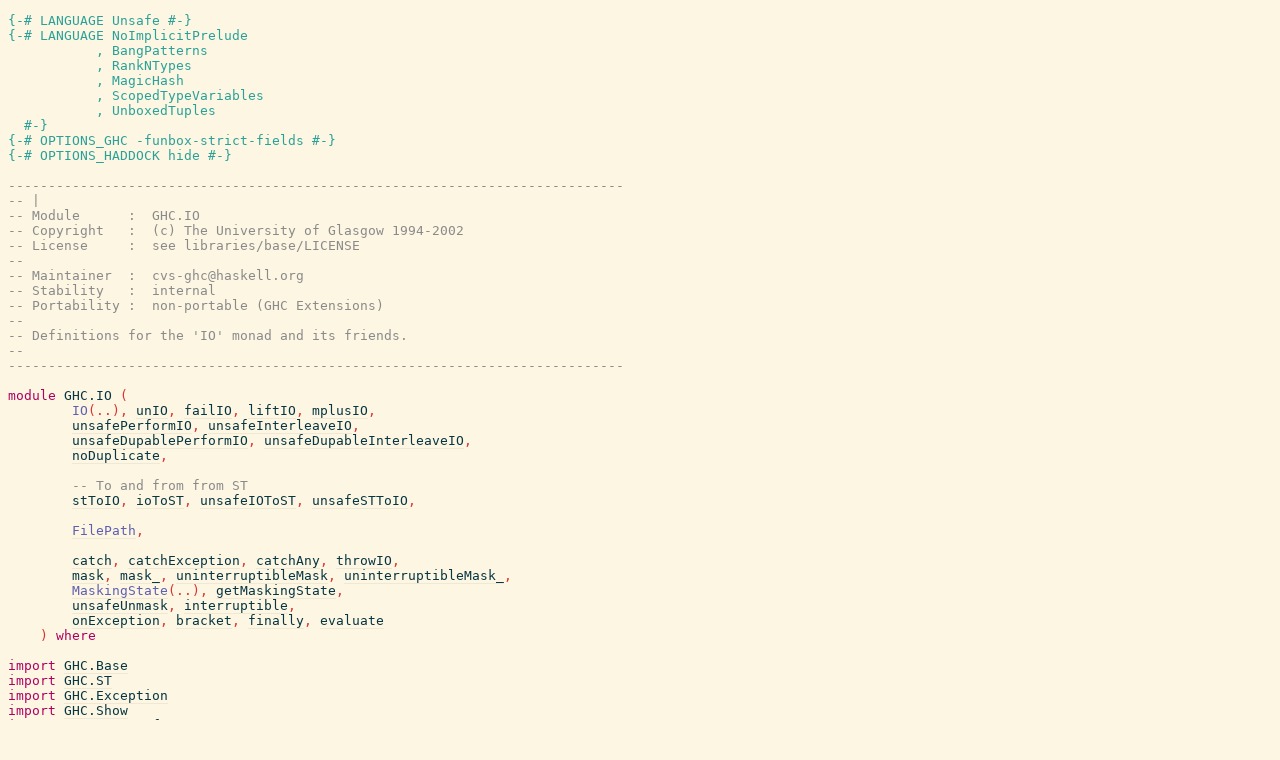

--- FILE ---
content_type: text/html; charset=utf-8
request_url: http://hackage-origin.haskell.org/package/base-4.11.0.0/docs/src/GHC.IO.html
body_size: 15389
content:
<!DOCTYPE html PUBLIC "-//W3C//DTD XHTML 1.0 Transitional//EN" "http://www.w3.org/TR/xhtml1/DTD/xhtml1-transitional.dtd"><html xmlns="http://www.w3.org/1999/xhtml"><head><style type="text/css">#synopsis details:not([open]) > ul { visibility: hidden; }</style><link rel="stylesheet" type="text/css" href="style.css" /><script type="text/javascript" src="highlight.js"></script></head><body><pre><span class="hs-pragma">{-# LANGUAGE Unsafe #-}</span><span>
</span><a name="line-2"></a><span class="hs-pragma">{-# LANGUAGE NoImplicitPrelude
           , BangPatterns
           , RankNTypes
           , MagicHash
           , ScopedTypeVariables
           , UnboxedTuples
  #-}</span><span>
</span><a name="line-9"></a><span class="hs-pragma">{-# OPTIONS_GHC -funbox-strict-fields #-}</span><span>
</span><a name="line-10"></a><span class="hs-pragma">{-# OPTIONS_HADDOCK hide #-}</span><span>
</span><a name="line-11"></a><span>
</span><a name="line-12"></a><span class="hs-comment">-----------------------------------------------------------------------------</span><span>
</span><a name="line-13"></a><span class="hs-comment">-- |</span><span>
</span><a name="line-14"></a><span class="hs-comment">-- Module      :  GHC.IO</span><span>
</span><a name="line-15"></a><span class="hs-comment">-- Copyright   :  (c) The University of Glasgow 1994-2002</span><span>
</span><a name="line-16"></a><span class="hs-comment">-- License     :  see libraries/base/LICENSE</span><span>
</span><a name="line-17"></a><span class="hs-comment">--</span><span>
</span><a name="line-18"></a><span class="hs-comment">-- Maintainer  :  cvs-ghc@haskell.org</span><span>
</span><a name="line-19"></a><span class="hs-comment">-- Stability   :  internal</span><span>
</span><a name="line-20"></a><span class="hs-comment">-- Portability :  non-portable (GHC Extensions)</span><span>
</span><a name="line-21"></a><span class="hs-comment">--</span><span>
</span><a name="line-22"></a><span class="hs-comment">-- Definitions for the 'IO' monad and its friends.</span><span>
</span><a name="line-23"></a><span class="hs-comment">--</span><span>
</span><a name="line-24"></a><span class="hs-comment">-----------------------------------------------------------------------------</span><span>
</span><a name="line-25"></a><span>
</span><a name="line-26"></a><span class="hs-keyword">module</span><span> </span><span class="hs-identifier">GHC.IO</span><span> </span><span class="hs-special">(</span><span>
</span><a name="line-27"></a><span>        </span><span class="hs-identifier hs-type">IO</span><span class="hs-special">(</span><span class="hs-glyph">..</span><span class="hs-special">)</span><span class="hs-special">,</span><span> </span><a href="GHC.Base.html#unIO"><span class="hs-identifier hs-var">unIO</span></a><span class="hs-special">,</span><span> </span><a href="GHC.IO.html#failIO"><span class="hs-identifier hs-var">failIO</span></a><span class="hs-special">,</span><span> </span><a href="GHC.IO.html#liftIO"><span class="hs-identifier hs-var">liftIO</span></a><span class="hs-special">,</span><span> </span><a href="GHC.IO.html#mplusIO"><span class="hs-identifier hs-var">mplusIO</span></a><span class="hs-special">,</span><span>
</span><a name="line-28"></a><span>        </span><a href="GHC.IO.Unsafe.html#unsafePerformIO"><span class="hs-identifier hs-var">unsafePerformIO</span></a><span class="hs-special">,</span><span> </span><a href="GHC.IO.Unsafe.html#unsafeInterleaveIO"><span class="hs-identifier hs-var">unsafeInterleaveIO</span></a><span class="hs-special">,</span><span>
</span><a name="line-29"></a><span>        </span><a href="GHC.IO.Unsafe.html#unsafeDupablePerformIO"><span class="hs-identifier hs-var">unsafeDupablePerformIO</span></a><span class="hs-special">,</span><span> </span><a href="GHC.IO.Unsafe.html#unsafeDupableInterleaveIO"><span class="hs-identifier hs-var">unsafeDupableInterleaveIO</span></a><span class="hs-special">,</span><span>
</span><a name="line-30"></a><span>        </span><a href="GHC.IO.Unsafe.html#noDuplicate"><span class="hs-identifier hs-var">noDuplicate</span></a><span class="hs-special">,</span><span>
</span><a name="line-31"></a><span>
</span><a name="line-32"></a><span>        </span><span class="hs-comment">-- To and from from ST</span><span>
</span><a name="line-33"></a><span>        </span><a href="GHC.IO.html#stToIO"><span class="hs-identifier hs-var">stToIO</span></a><span class="hs-special">,</span><span> </span><a href="GHC.IO.html#ioToST"><span class="hs-identifier hs-var">ioToST</span></a><span class="hs-special">,</span><span> </span><a href="GHC.IO.html#unsafeIOToST"><span class="hs-identifier hs-var">unsafeIOToST</span></a><span class="hs-special">,</span><span> </span><a href="GHC.IO.html#unsafeSTToIO"><span class="hs-identifier hs-var">unsafeSTToIO</span></a><span class="hs-special">,</span><span>
</span><a name="line-34"></a><span>
</span><a name="line-35"></a><span>        </span><a href="GHC.IO.html#FilePath"><span class="hs-identifier hs-type">FilePath</span></a><span class="hs-special">,</span><span>
</span><a name="line-36"></a><span>
</span><a name="line-37"></a><span>        </span><a href="GHC.IO.html#catch"><span class="hs-identifier hs-var">catch</span></a><span class="hs-special">,</span><span> </span><a href="GHC.IO.html#catchException"><span class="hs-identifier hs-var">catchException</span></a><span class="hs-special">,</span><span> </span><a href="GHC.IO.html#catchAny"><span class="hs-identifier hs-var">catchAny</span></a><span class="hs-special">,</span><span> </span><a href="GHC.IO.html#throwIO"><span class="hs-identifier hs-var">throwIO</span></a><span class="hs-special">,</span><span>
</span><a name="line-38"></a><span>        </span><a href="GHC.IO.html#mask"><span class="hs-identifier hs-var">mask</span></a><span class="hs-special">,</span><span> </span><a href="GHC.IO.html#mask_"><span class="hs-identifier hs-var">mask_</span></a><span class="hs-special">,</span><span> </span><a href="GHC.IO.html#uninterruptibleMask"><span class="hs-identifier hs-var">uninterruptibleMask</span></a><span class="hs-special">,</span><span> </span><a href="GHC.IO.html#uninterruptibleMask_"><span class="hs-identifier hs-var">uninterruptibleMask_</span></a><span class="hs-special">,</span><span>
</span><a name="line-39"></a><span>        </span><a href="GHC.IO.html#MaskingState"><span class="hs-identifier hs-type">MaskingState</span></a><span class="hs-special">(</span><span class="hs-glyph">..</span><span class="hs-special">)</span><span class="hs-special">,</span><span> </span><a href="GHC.IO.html#getMaskingState"><span class="hs-identifier hs-var">getMaskingState</span></a><span class="hs-special">,</span><span>
</span><a name="line-40"></a><span>        </span><a href="GHC.IO.html#unsafeUnmask"><span class="hs-identifier hs-var">unsafeUnmask</span></a><span class="hs-special">,</span><span> </span><a href="GHC.IO.html#interruptible"><span class="hs-identifier hs-var">interruptible</span></a><span class="hs-special">,</span><span>
</span><a name="line-41"></a><span>        </span><a href="GHC.IO.html#onException"><span class="hs-identifier hs-var">onException</span></a><span class="hs-special">,</span><span> </span><a href="GHC.IO.html#bracket"><span class="hs-identifier hs-var">bracket</span></a><span class="hs-special">,</span><span> </span><a href="GHC.IO.html#finally"><span class="hs-identifier hs-var">finally</span></a><span class="hs-special">,</span><span> </span><a href="GHC.IO.html#evaluate"><span class="hs-identifier hs-var">evaluate</span></a><span>
</span><a name="line-42"></a><span>    </span><span class="hs-special">)</span><span> </span><span class="hs-keyword">where</span><span>
</span><a name="line-43"></a><span>
</span><a name="line-44"></a><span class="hs-keyword">import</span><span> </span><a href="GHC.Base.html"><span class="hs-identifier">GHC.Base</span></a><span>
</span><a name="line-45"></a><span class="hs-keyword">import</span><span> </span><a href="GHC.ST.html"><span class="hs-identifier">GHC.ST</span></a><span>
</span><a name="line-46"></a><span class="hs-keyword">import</span><span> </span><a href="GHC.Exception.html"><span class="hs-identifier">GHC.Exception</span></a><span>
</span><a name="line-47"></a><span class="hs-keyword">import</span><span> </span><a href="GHC.Show.html"><span class="hs-identifier">GHC.Show</span></a><span>
</span><a name="line-48"></a><span class="hs-keyword">import</span><span> </span><a href="GHC.IO.Unsafe.html"><span class="hs-identifier">GHC.IO.Unsafe</span></a><span>
</span><a name="line-49"></a><span>
</span><a name="line-50"></a><span class="hs-keyword">import</span><span> </span><span class="hs-pragma">{-# SOURCE</span><span> </span><span class="hs-pragma">#-}</span><span> </span><a href="GHC.IO.Exception.html"><span class="hs-identifier">GHC.IO.Exception</span></a><span> </span><span class="hs-special">(</span><span> </span><a href="GHC.IO.Exception.html#userError"><span class="hs-identifier hs-var">userError</span></a><span class="hs-special">,</span><span> </span><a href="GHC.IO.Exception.html#IOError"><span class="hs-identifier hs-type">IOError</span></a><span> </span><span class="hs-special">)</span><span>
</span><a name="line-51"></a><span>
</span><a name="line-52"></a><span class="hs-comment">-- ---------------------------------------------------------------------------</span><span>
</span><a name="line-53"></a><span class="hs-comment">-- The IO Monad</span><span>
</span><a name="line-54"></a><span>
</span><a name="line-55"></a><span class="hs-comment">{-
The IO Monad is just an instance of the ST monad, where the state is
the real world.  We use the exception mechanism (in GHC.Exception) to
implement IO exceptions.

NOTE: The IO representation is deeply wired in to various parts of the
system.  The following list may or may not be exhaustive:

Compiler  - types of various primitives in PrimOp.hs

RTS       - forceIO (StgStartup.cmm)
          - catchzh_fast, (un)?blockAsyncExceptionszh_fast, raisezh_fast
            (Exception.cmm)
          - raiseAsync (RaiseAsync.c)

Prelude   - GHC.IO.hs, and several other places including
            GHC.Exception.hs.

Libraries - parts of hslibs/lang.

--SDM
-}</span><span>
</span><a name="line-77"></a><span>
</span><a name="line-78"></a><span class="hs-identifier">liftIO</span><span> </span><span class="hs-glyph">::</span><span> </span><span class="hs-identifier hs-type">IO</span><span> </span><a href="#local-6989586621679210556"><span class="hs-identifier hs-type">a</span></a><span> </span><span class="hs-glyph">-&gt;</span><span> </span><span class="hs-identifier hs-type">State#</span><span> </span><span class="hs-identifier hs-type">RealWorld</span><span> </span><span class="hs-glyph">-&gt;</span><span> </span><a href="GHC.ST.html#STret"><span class="hs-identifier hs-type">STret</span></a><span> </span><span class="hs-identifier hs-type">RealWorld</span><span> </span><a href="#local-6989586621679210556"><span class="hs-identifier hs-type">a</span></a><span>
</span><a name="line-79"></a><a name="liftIO"><a href="GHC.IO.html#liftIO"><span class="hs-identifier">liftIO</span></a></a><span> </span><span class="hs-special">(</span><span class="hs-identifier hs-var">IO</span><span> </span><a name="local-6989586621679210557"><a href="#local-6989586621679210557"><span class="hs-identifier">m</span></a></a><span class="hs-special">)</span><span> </span><span class="hs-glyph">=</span><span> </span><span class="hs-glyph">\</span><a name="local-6989586621679210558"><a href="#local-6989586621679210558"><span class="hs-identifier">s</span></a></a><span> </span><span class="hs-glyph">-&gt;</span><span> </span><span class="hs-keyword">case</span><span> </span><a href="#local-6989586621679210557"><span class="hs-identifier hs-var">m</span></a><span> </span><a href="#local-6989586621679210558"><span class="hs-identifier hs-var">s</span></a><span> </span><span class="hs-keyword">of</span><span> </span><span class="hs-special">(#</span><span> </span><a name="local-6989586621679210559"><a href="#local-6989586621679210559"><span class="hs-identifier">s'</span></a></a><span class="hs-special">,</span><span> </span><a name="local-6989586621679210560"><a href="#local-6989586621679210560"><span class="hs-identifier">r</span></a></a><span> </span><span class="hs-special">#)</span><span> </span><span class="hs-glyph">-&gt;</span><span> </span><a href="GHC.ST.html#STret"><span class="hs-identifier hs-var">STret</span></a><span> </span><a href="#local-6989586621679210559"><span class="hs-identifier hs-var">s'</span></a><span> </span><a href="#local-6989586621679210560"><span class="hs-identifier hs-var">r</span></a><span>
</span><a name="line-80"></a><span>
</span><a name="line-81"></a><span class="hs-identifier">failIO</span><span> </span><span class="hs-glyph">::</span><span> </span><a href="GHC.Base.html#String"><span class="hs-identifier hs-type">String</span></a><span> </span><span class="hs-glyph">-&gt;</span><span> </span><span class="hs-identifier hs-type">IO</span><span> </span><a href="#local-6989586621679210555"><span class="hs-identifier hs-type">a</span></a><span>
</span><a name="line-82"></a><a name="failIO"><a href="GHC.IO.html#failIO"><span class="hs-identifier">failIO</span></a></a><span> </span><a name="local-6989586621679210561"><a href="#local-6989586621679210561"><span class="hs-identifier">s</span></a></a><span> </span><span class="hs-glyph">=</span><span> </span><span class="hs-identifier hs-var">IO</span><span> </span><span class="hs-special">(</span><span class="hs-identifier hs-var">raiseIO#</span><span> </span><span class="hs-special">(</span><a href="GHC.Exception.html#toException"><span class="hs-identifier hs-var">toException</span></a><span> </span><span class="hs-special">(</span><a href="GHC.IO.Exception.html#userError"><span class="hs-identifier hs-var">userError</span></a><span> </span><a href="#local-6989586621679210561"><span class="hs-identifier hs-var">s</span></a><span class="hs-special">)</span><span class="hs-special">)</span><span class="hs-special">)</span><span>
</span><a name="line-83"></a><span>
</span><a name="line-84"></a><span class="hs-comment">-- ---------------------------------------------------------------------------</span><span>
</span><a name="line-85"></a><span class="hs-comment">-- Coercions between IO and ST</span><span>
</span><a name="line-86"></a><span>
</span><a name="line-87"></a><span class="hs-comment">-- | Embed a strict state transformer in an 'IO'</span><span>
</span><a name="line-88"></a><span class="hs-comment">-- action.  The 'RealWorld' parameter indicates that the internal state</span><span>
</span><a name="line-89"></a><span class="hs-comment">-- used by the 'ST' computation is a special one supplied by the 'IO'</span><span>
</span><a name="line-90"></a><span class="hs-comment">-- monad, and thus distinct from those used by invocations of 'runST'.</span><span>
</span><a name="line-91"></a><span class="hs-identifier">stToIO</span><span>        </span><span class="hs-glyph">::</span><span> </span><a href="GHC.ST.html#ST"><span class="hs-identifier hs-type">ST</span></a><span> </span><span class="hs-identifier hs-type">RealWorld</span><span> </span><a href="#local-6989586621679210554"><span class="hs-identifier hs-type">a</span></a><span> </span><span class="hs-glyph">-&gt;</span><span> </span><span class="hs-identifier hs-type">IO</span><span> </span><a href="#local-6989586621679210554"><span class="hs-identifier hs-type">a</span></a><span>
</span><a name="line-92"></a><a name="stToIO"><a href="GHC.IO.html#stToIO"><span class="hs-identifier">stToIO</span></a></a><span> </span><span class="hs-special">(</span><a href="GHC.ST.html#ST"><span class="hs-identifier hs-var">ST</span></a><span> </span><a name="local-6989586621679210562"><a href="#local-6989586621679210562"><span class="hs-identifier">m</span></a></a><span class="hs-special">)</span><span> </span><span class="hs-glyph">=</span><span> </span><span class="hs-identifier hs-var">IO</span><span> </span><a href="#local-6989586621679210562"><span class="hs-identifier hs-var">m</span></a><span>
</span><a name="line-93"></a><span>
</span><a name="line-94"></a><span class="hs-comment">-- | Convert an 'IO' action into an 'ST' action. The type of the result</span><span>
</span><a name="line-95"></a><span class="hs-comment">-- is constrained to use a 'RealWorld' state, and therefore the result cannot</span><span>
</span><a name="line-96"></a><span class="hs-comment">-- be passed to 'runST'.</span><span>
</span><a name="line-97"></a><span class="hs-identifier">ioToST</span><span>        </span><span class="hs-glyph">::</span><span> </span><span class="hs-identifier hs-type">IO</span><span> </span><a href="#local-6989586621679210553"><span class="hs-identifier hs-type">a</span></a><span> </span><span class="hs-glyph">-&gt;</span><span> </span><a href="GHC.ST.html#ST"><span class="hs-identifier hs-type">ST</span></a><span> </span><span class="hs-identifier hs-type">RealWorld</span><span> </span><a href="#local-6989586621679210553"><span class="hs-identifier hs-type">a</span></a><span>
</span><a name="line-98"></a><a name="ioToST"><a href="GHC.IO.html#ioToST"><span class="hs-identifier">ioToST</span></a></a><span> </span><span class="hs-special">(</span><span class="hs-identifier hs-var">IO</span><span> </span><a name="local-6989586621679210563"><a href="#local-6989586621679210563"><span class="hs-identifier">m</span></a></a><span class="hs-special">)</span><span> </span><span class="hs-glyph">=</span><span> </span><span class="hs-special">(</span><a href="GHC.ST.html#ST"><span class="hs-identifier hs-var">ST</span></a><span> </span><a href="#local-6989586621679210563"><span class="hs-identifier hs-var">m</span></a><span class="hs-special">)</span><span>
</span><a name="line-99"></a><span>
</span><a name="line-100"></a><span class="hs-comment">-- | Convert an 'IO' action to an 'ST' action.</span><span>
</span><a name="line-101"></a><span class="hs-comment">-- This relies on 'IO' and 'ST' having the same representation modulo the</span><span>
</span><a name="line-102"></a><span class="hs-comment">-- constraint on the type of the state.</span><span>
</span><a name="line-103"></a><span class="hs-identifier">unsafeIOToST</span><span>        </span><span class="hs-glyph">::</span><span> </span><span class="hs-identifier hs-type">IO</span><span> </span><a href="#local-6989586621679210551"><span class="hs-identifier hs-type">a</span></a><span> </span><span class="hs-glyph">-&gt;</span><span> </span><a href="GHC.ST.html#ST"><span class="hs-identifier hs-type">ST</span></a><span> </span><a href="#local-6989586621679210552"><span class="hs-identifier hs-type">s</span></a><span> </span><a href="#local-6989586621679210551"><span class="hs-identifier hs-type">a</span></a><span>
</span><a name="line-104"></a><a name="unsafeIOToST"><a href="GHC.IO.html#unsafeIOToST"><span class="hs-identifier">unsafeIOToST</span></a></a><span> </span><span class="hs-special">(</span><span class="hs-identifier hs-var">IO</span><span> </span><a name="local-6989586621679210564"><a href="#local-6989586621679210564"><span class="hs-identifier">io</span></a></a><span class="hs-special">)</span><span> </span><span class="hs-glyph">=</span><span> </span><a href="GHC.ST.html#ST"><span class="hs-identifier hs-var">ST</span></a><span> </span><a href="GHC.Base.html#%24"><span class="hs-operator hs-var">$</span></a><span> </span><span class="hs-glyph">\</span><span> </span><a name="local-6989586621679210565"><a href="#local-6989586621679210565"><span class="hs-identifier">s</span></a></a><span> </span><span class="hs-glyph">-&gt;</span><span> </span><span class="hs-special">(</span><span class="hs-identifier hs-var">unsafeCoerce#</span><span> </span><a href="#local-6989586621679210564"><span class="hs-identifier hs-var">io</span></a><span class="hs-special">)</span><span> </span><a href="#local-6989586621679210565"><span class="hs-identifier hs-var">s</span></a><span>
</span><a name="line-105"></a><span>
</span><a name="line-106"></a><span class="hs-comment">-- | Convert an 'ST' action to an 'IO' action.</span><span>
</span><a name="line-107"></a><span class="hs-comment">-- This relies on 'IO' and 'ST' having the same representation modulo the</span><span>
</span><a name="line-108"></a><span class="hs-comment">-- constraint on the type of the state.</span><span>
</span><a name="line-109"></a><span class="hs-comment">--</span><span>
</span><a name="line-110"></a><span class="hs-comment">-- For an example demonstrating why this is unsafe, see</span><span>
</span><a name="line-111"></a><span class="hs-comment">-- https://mail.haskell.org/pipermail/haskell-cafe/2009-April/060719.html</span><span>
</span><a name="line-112"></a><span class="hs-identifier">unsafeSTToIO</span><span> </span><span class="hs-glyph">::</span><span> </span><a href="GHC.ST.html#ST"><span class="hs-identifier hs-type">ST</span></a><span> </span><a href="#local-6989586621679210549"><span class="hs-identifier hs-type">s</span></a><span> </span><a href="#local-6989586621679210550"><span class="hs-identifier hs-type">a</span></a><span> </span><span class="hs-glyph">-&gt;</span><span> </span><span class="hs-identifier hs-type">IO</span><span> </span><a href="#local-6989586621679210550"><span class="hs-identifier hs-type">a</span></a><span>
</span><a name="line-113"></a><a name="unsafeSTToIO"><a href="GHC.IO.html#unsafeSTToIO"><span class="hs-identifier">unsafeSTToIO</span></a></a><span> </span><span class="hs-special">(</span><a href="GHC.ST.html#ST"><span class="hs-identifier hs-var">ST</span></a><span> </span><a name="local-6989586621679210566"><a href="#local-6989586621679210566"><span class="hs-identifier">m</span></a></a><span class="hs-special">)</span><span> </span><span class="hs-glyph">=</span><span> </span><span class="hs-identifier hs-var">IO</span><span> </span><span class="hs-special">(</span><span class="hs-identifier hs-var">unsafeCoerce#</span><span> </span><a href="#local-6989586621679210566"><span class="hs-identifier hs-var">m</span></a><span class="hs-special">)</span><span>
</span><a name="line-114"></a><span>
</span><a name="line-115"></a><span class="hs-comment">-- -----------------------------------------------------------------------------</span><span>
</span><a name="line-116"></a><span class="hs-comment">-- | File and directory names are values of type 'String', whose precise</span><span>
</span><a name="line-117"></a><span class="hs-comment">-- meaning is operating system dependent. Files can be opened, yielding a</span><span>
</span><a name="line-118"></a><span class="hs-comment">-- handle which can then be used to operate on the contents of that file.</span><span>
</span><a name="line-119"></a><span>
</span><a name="line-120"></a><span class="hs-keyword">type</span><span> </span><a name="FilePath"><a href="GHC.IO.html#FilePath"><span class="hs-identifier">FilePath</span></a></a><span> </span><span class="hs-glyph">=</span><span> </span><a href="GHC.Base.html#String"><span class="hs-identifier hs-type">String</span></a><span>
</span><a name="line-121"></a><span>
</span><a name="line-122"></a><span class="hs-comment">-- -----------------------------------------------------------------------------</span><span>
</span><a name="line-123"></a><span class="hs-comment">-- Primitive catch and throwIO</span><span>
</span><a name="line-124"></a><span>
</span><a name="line-125"></a><span class="hs-comment">{-
catchException/catch used to handle the passing around of the state to the
action and the handler.  This turned out to be a bad idea - it meant
that we had to wrap both arguments in thunks so they could be entered
as normal (remember IO returns an unboxed pair...).

Now catch# has type

    catch# :: IO a -&gt; (b -&gt; IO a) -&gt; IO a

(well almost; the compiler doesn't know about the IO newtype so we
have to work around that in the definition of catch below).
-}</span><span>
</span><a name="line-138"></a><span>
</span><a name="line-139"></a><span class="hs-comment">-- | Catch an exception in the 'IO' monad.</span><span>
</span><a name="line-140"></a><span class="hs-comment">--</span><span>
</span><a name="line-141"></a><span class="hs-comment">-- Note that this function is /strict/ in the action. That is,</span><span>
</span><a name="line-142"></a><span class="hs-comment">-- @catchException undefined b == _|_@. See #exceptions_and_strictness#</span><span>
</span><a name="line-143"></a><span class="hs-comment">-- for details.</span><span>
</span><a name="line-144"></a><span class="hs-identifier">catchException</span><span> </span><span class="hs-glyph">::</span><span> </span><a href="GHC.Exception.html#Exception"><span class="hs-identifier hs-type">Exception</span></a><span> </span><a href="#local-6989586621679210547"><span class="hs-identifier hs-type">e</span></a><span> </span><span class="hs-glyph">=&gt;</span><span> </span><span class="hs-identifier hs-type">IO</span><span> </span><a href="#local-6989586621679210548"><span class="hs-identifier hs-type">a</span></a><span> </span><span class="hs-glyph">-&gt;</span><span> </span><span class="hs-special">(</span><a href="#local-6989586621679210547"><span class="hs-identifier hs-type">e</span></a><span> </span><span class="hs-glyph">-&gt;</span><span> </span><span class="hs-identifier hs-type">IO</span><span> </span><a href="#local-6989586621679210548"><span class="hs-identifier hs-type">a</span></a><span class="hs-special">)</span><span> </span><span class="hs-glyph">-&gt;</span><span> </span><span class="hs-identifier hs-type">IO</span><span> </span><a href="#local-6989586621679210548"><span class="hs-identifier hs-type">a</span></a><span>
</span><a name="line-145"></a><a name="catchException"><a href="GHC.IO.html#catchException"><span class="hs-identifier">catchException</span></a></a><span> </span><span class="hs-glyph">!</span><a name="local-6989586621679210567"><a href="#local-6989586621679210567"><span class="hs-identifier">io</span></a></a><span> </span><a name="local-6989586621679210568"><a href="#local-6989586621679210568"><span class="hs-identifier">handler</span></a></a><span> </span><span class="hs-glyph">=</span><span> </span><a href="GHC.IO.html#catch"><span class="hs-identifier hs-var">catch</span></a><span> </span><a href="#local-6989586621679210567"><span class="hs-identifier hs-var">io</span></a><span> </span><a href="#local-6989586621679210568"><span class="hs-identifier hs-var">handler</span></a><span>
</span><a name="line-146"></a><span>
</span><a name="line-147"></a><span class="hs-comment">-- | This is the simplest of the exception-catching functions.  It</span><span>
</span><a name="line-148"></a><span class="hs-comment">-- takes a single argument, runs it, and if an exception is raised</span><span>
</span><a name="line-149"></a><span class="hs-comment">-- the \&quot;handler\&quot; is executed, with the value of the exception passed as an</span><span>
</span><a name="line-150"></a><span class="hs-comment">-- argument.  Otherwise, the result is returned as normal.  For example:</span><span>
</span><a name="line-151"></a><span class="hs-comment">--</span><span>
</span><a name="line-152"></a><span class="hs-comment">-- &gt;   catch (readFile f)</span><span>
</span><a name="line-153"></a><span class="hs-comment">-- &gt;         (\e -&gt; do let err = show (e :: IOException)</span><span>
</span><a name="line-154"></a><span class="hs-comment">-- &gt;                   hPutStr stderr (&quot;Warning: Couldn't open &quot; ++ f ++ &quot;: &quot; ++ err)</span><span>
</span><a name="line-155"></a><span class="hs-comment">-- &gt;                   return &quot;&quot;)</span><span>
</span><a name="line-156"></a><span class="hs-comment">--</span><span>
</span><a name="line-157"></a><span class="hs-comment">-- Note that we have to give a type signature to @e@, or the program</span><span>
</span><a name="line-158"></a><span class="hs-comment">-- will not typecheck as the type is ambiguous. While it is possible</span><span>
</span><a name="line-159"></a><span class="hs-comment">-- to catch exceptions of any type, see the section \&quot;Catching all</span><span>
</span><a name="line-160"></a><span class="hs-comment">-- exceptions\&quot; (in &quot;Control.Exception&quot;) for an explanation of the problems with doing so.</span><span>
</span><a name="line-161"></a><span class="hs-comment">--</span><span>
</span><a name="line-162"></a><span class="hs-comment">-- For catching exceptions in pure (non-'IO') expressions, see the</span><span>
</span><a name="line-163"></a><span class="hs-comment">-- function 'evaluate'.</span><span>
</span><a name="line-164"></a><span class="hs-comment">--</span><span>
</span><a name="line-165"></a><span class="hs-comment">-- Note that due to Haskell\'s unspecified evaluation order, an</span><span>
</span><a name="line-166"></a><span class="hs-comment">-- expression may throw one of several possible exceptions: consider</span><span>
</span><a name="line-167"></a><span class="hs-comment">-- the expression @(error \&quot;urk\&quot;) + (1 \`div\` 0)@.  Does</span><span>
</span><a name="line-168"></a><span class="hs-comment">-- the expression throw</span><span>
</span><a name="line-169"></a><span class="hs-comment">-- @ErrorCall \&quot;urk\&quot;@, or @DivideByZero@?</span><span>
</span><a name="line-170"></a><span class="hs-comment">--</span><span>
</span><a name="line-171"></a><span class="hs-comment">-- The answer is \&quot;it might throw either\&quot;; the choice is</span><span>
</span><a name="line-172"></a><span class="hs-comment">-- non-deterministic. If you are catching any type of exception then you</span><span>
</span><a name="line-173"></a><span class="hs-comment">-- might catch either. If you are calling @catch@ with type</span><span>
</span><a name="line-174"></a><span class="hs-comment">-- @IO Int -&gt; (ArithException -&gt; IO Int) -&gt; IO Int@ then the handler may</span><span>
</span><a name="line-175"></a><span class="hs-comment">-- get run with @DivideByZero@ as an argument, or an @ErrorCall \&quot;urk\&quot;@</span><span>
</span><a name="line-176"></a><span class="hs-comment">-- exception may be propogated further up. If you call it again, you</span><span>
</span><a name="line-177"></a><span class="hs-comment">-- might get a the opposite behaviour. This is ok, because 'catch' is an</span><span>
</span><a name="line-178"></a><span class="hs-comment">-- 'IO' computation.</span><span>
</span><a name="line-179"></a><span class="hs-comment">--</span><span>
</span><a name="line-180"></a><span class="hs-identifier">catch</span><span>   </span><span class="hs-glyph">::</span><span> </span><a href="GHC.Exception.html#Exception"><span class="hs-identifier hs-type">Exception</span></a><span> </span><a href="#local-6989586621679210545"><span class="hs-identifier hs-type">e</span></a><span>
</span><a name="line-181"></a><span>        </span><span class="hs-glyph">=&gt;</span><span> </span><span class="hs-identifier hs-type">IO</span><span> </span><a href="#local-6989586621679210546"><span class="hs-identifier hs-type">a</span></a><span>         </span><span class="hs-comment">-- ^ The computation to run</span><span>
</span><a name="line-182"></a><span>        </span><span class="hs-glyph">-&gt;</span><span> </span><span class="hs-special">(</span><a href="#local-6989586621679210545"><span class="hs-identifier hs-type">e</span></a><span> </span><span class="hs-glyph">-&gt;</span><span> </span><span class="hs-identifier hs-type">IO</span><span> </span><a href="#local-6989586621679210546"><span class="hs-identifier hs-type">a</span></a><span class="hs-special">)</span><span>  </span><span class="hs-comment">-- ^ Handler to invoke if an exception is raised</span><span>
</span><a name="line-183"></a><span>        </span><span class="hs-glyph">-&gt;</span><span> </span><span class="hs-identifier hs-type">IO</span><span> </span><a href="#local-6989586621679210546"><span class="hs-identifier hs-type">a</span></a><span>
</span><a name="line-184"></a><span class="hs-comment">-- See #exceptions_and_strictness#.</span><span>
</span><a name="line-185"></a><a name="catch"><a href="GHC.IO.html#catch"><span class="hs-identifier">catch</span></a></a><span> </span><span class="hs-special">(</span><span class="hs-identifier hs-var">IO</span><span> </span><a name="local-6989586621679210569"><a href="#local-6989586621679210569"><span class="hs-identifier">io</span></a></a><span class="hs-special">)</span><span> </span><a name="local-6989586621679210570"><a href="#local-6989586621679210570"><span class="hs-identifier">handler</span></a></a><span> </span><span class="hs-glyph">=</span><span> </span><span class="hs-identifier hs-var">IO</span><span> </span><a href="GHC.Base.html#%24"><span class="hs-operator hs-var">$</span></a><span> </span><span class="hs-identifier hs-var">catch#</span><span> </span><a href="#local-6989586621679210569"><span class="hs-identifier hs-var">io</span></a><span> </span><a href="#local-6989586621679210571"><span class="hs-identifier hs-var">handler'</span></a><span>
</span><a name="line-186"></a><span>    </span><span class="hs-keyword">where</span><span> </span><a name="local-6989586621679210571"><a href="#local-6989586621679210571"><span class="hs-identifier">handler'</span></a></a><span> </span><a name="local-6989586621679210572"><a href="#local-6989586621679210572"><span class="hs-identifier">e</span></a></a><span> </span><span class="hs-glyph">=</span><span> </span><span class="hs-keyword">case</span><span> </span><a href="GHC.Exception.html#fromException"><span class="hs-identifier hs-var">fromException</span></a><span> </span><a href="#local-6989586621679210572"><span class="hs-identifier hs-var">e</span></a><span> </span><span class="hs-keyword">of</span><span>
</span><a name="line-187"></a><span>                       </span><a href="GHC.Base.html#Just"><span class="hs-identifier hs-var">Just</span></a><span> </span><a name="local-6989586621679210573"><a href="#local-6989586621679210573"><span class="hs-identifier">e'</span></a></a><span> </span><span class="hs-glyph">-&gt;</span><span> </span><a href="GHC.Base.html#unIO"><span class="hs-identifier hs-var">unIO</span></a><span> </span><span class="hs-special">(</span><a href="#local-6989586621679210570"><span class="hs-identifier hs-var">handler</span></a><span> </span><a href="#local-6989586621679210573"><span class="hs-identifier hs-var">e'</span></a><span class="hs-special">)</span><span>
</span><a name="line-188"></a><span>                       </span><a href="GHC.Base.html#Nothing"><span class="hs-identifier hs-var">Nothing</span></a><span> </span><span class="hs-glyph">-&gt;</span><span> </span><span class="hs-identifier hs-var">raiseIO#</span><span> </span><a href="#local-6989586621679210572"><span class="hs-identifier hs-var">e</span></a><span>
</span><a name="line-189"></a><span>
</span><a name="line-190"></a><span>
</span><a name="line-191"></a><span class="hs-comment">-- | Catch any 'Exception' type in the 'IO' monad.</span><span>
</span><a name="line-192"></a><span class="hs-comment">--</span><span>
</span><a name="line-193"></a><span class="hs-comment">-- Note that this function is /strict/ in the action. That is,</span><span>
</span><a name="line-194"></a><span class="hs-comment">-- @catchAny undefined b == _|_@. See #exceptions_and_strictness# for</span><span>
</span><a name="line-195"></a><span class="hs-comment">-- details.</span><span>
</span><a name="line-196"></a><span class="hs-identifier">catchAny</span><span> </span><span class="hs-glyph">::</span><span> </span><span class="hs-identifier hs-type">IO</span><span> </span><a href="#local-6989586621679210543"><span class="hs-identifier hs-type">a</span></a><span> </span><span class="hs-glyph">-&gt;</span><span> </span><span class="hs-special">(</span><span class="hs-keyword">forall</span><span> </span><a name="local-6989586621679210544"><a href="#local-6989586621679210544"><span class="hs-identifier">e</span></a></a><span> </span><span class="hs-operator">.</span><span> </span><a href="GHC.Exception.html#Exception"><span class="hs-identifier hs-type">Exception</span></a><span> </span><a href="#local-6989586621679210544"><span class="hs-identifier hs-type">e</span></a><span> </span><span class="hs-glyph">=&gt;</span><span> </span><a href="#local-6989586621679210544"><span class="hs-identifier hs-type">e</span></a><span> </span><span class="hs-glyph">-&gt;</span><span> </span><span class="hs-identifier hs-type">IO</span><span> </span><a href="#local-6989586621679210543"><span class="hs-identifier hs-type">a</span></a><span class="hs-special">)</span><span> </span><span class="hs-glyph">-&gt;</span><span> </span><span class="hs-identifier hs-type">IO</span><span> </span><a href="#local-6989586621679210543"><span class="hs-identifier hs-type">a</span></a><span>
</span><a name="line-197"></a><a name="catchAny"><a href="GHC.IO.html#catchAny"><span class="hs-identifier">catchAny</span></a></a><span> </span><span class="hs-glyph">!</span><span class="hs-special">(</span><span class="hs-identifier hs-var">IO</span><span> </span><a name="local-6989586621679210574"><a href="#local-6989586621679210574"><span class="hs-identifier">io</span></a></a><span class="hs-special">)</span><span> </span><a name="local-6989586621679210575"><a href="#local-6989586621679210575"><span class="hs-identifier">handler</span></a></a><span> </span><span class="hs-glyph">=</span><span> </span><span class="hs-identifier hs-var">IO</span><span> </span><a href="GHC.Base.html#%24"><span class="hs-operator hs-var">$</span></a><span> </span><span class="hs-identifier hs-var">catch#</span><span> </span><a href="#local-6989586621679210574"><span class="hs-identifier hs-var">io</span></a><span> </span><a href="#local-6989586621679210576"><span class="hs-identifier hs-var">handler'</span></a><span>
</span><a name="line-198"></a><span>    </span><span class="hs-keyword">where</span><span> </span><a name="local-6989586621679210576"><a href="#local-6989586621679210576"><span class="hs-identifier">handler'</span></a></a><span> </span><span class="hs-special">(</span><a href="GHC.Exception.html#SomeException"><span class="hs-identifier hs-var">SomeException</span></a><span> </span><a name="local-6989586621679210577"><a href="#local-6989586621679210577"><span class="hs-identifier">e</span></a></a><span class="hs-special">)</span><span> </span><span class="hs-glyph">=</span><span> </span><a href="GHC.Base.html#unIO"><span class="hs-identifier hs-var">unIO</span></a><span> </span><span class="hs-special">(</span><a href="#local-6989586621679210575"><span class="hs-identifier hs-var">handler</span></a><span> </span><a href="#local-6989586621679210577"><span class="hs-identifier hs-var">e</span></a><span class="hs-special">)</span><span>
</span><a name="line-199"></a><span>
</span><a name="line-200"></a><span class="hs-comment">-- Using catchException here means that if `m` throws an</span><span>
</span><a name="line-201"></a><span class="hs-comment">-- 'IOError' /as an imprecise exception/, we will not catch</span><span>
</span><a name="line-202"></a><span class="hs-comment">-- it. No one should really be doing that anyway.</span><span>
</span><a name="line-203"></a><span class="hs-identifier">mplusIO</span><span> </span><span class="hs-glyph">::</span><span> </span><span class="hs-identifier hs-type">IO</span><span> </span><a href="#local-6989586621679210542"><span class="hs-identifier hs-type">a</span></a><span> </span><span class="hs-glyph">-&gt;</span><span> </span><span class="hs-identifier hs-type">IO</span><span> </span><a href="#local-6989586621679210542"><span class="hs-identifier hs-type">a</span></a><span> </span><span class="hs-glyph">-&gt;</span><span> </span><span class="hs-identifier hs-type">IO</span><span> </span><a href="#local-6989586621679210542"><span class="hs-identifier hs-type">a</span></a><span>
</span><a name="line-204"></a><a name="mplusIO"><a href="GHC.IO.html#mplusIO"><span class="hs-identifier">mplusIO</span></a></a><span> </span><a name="local-6989586621679210578"><a href="#local-6989586621679210578"><span class="hs-identifier">m</span></a></a><span> </span><a name="local-6989586621679210579"><a href="#local-6989586621679210579"><span class="hs-identifier">n</span></a></a><span> </span><span class="hs-glyph">=</span><span> </span><a href="#local-6989586621679210578"><span class="hs-identifier hs-var">m</span></a><span> </span><span class="hs-special">`</span><a href="GHC.IO.html#catchException"><span class="hs-identifier hs-var">catchException</span></a><span class="hs-special">`</span><span> </span><span class="hs-glyph">\</span><span> </span><span class="hs-special">(</span><span class="hs-identifier">_</span><span> </span><span class="hs-glyph">::</span><span> </span><a href="GHC.IO.Exception.html#IOError"><span class="hs-identifier hs-type">IOError</span></a><span class="hs-special">)</span><span> </span><span class="hs-glyph">-&gt;</span><span> </span><a href="#local-6989586621679210579"><span class="hs-identifier hs-var">n</span></a><span>
</span><a name="line-205"></a><span>
</span><a name="line-206"></a><span class="hs-comment">-- | A variant of 'throw' that can only be used within the 'IO' monad.</span><span>
</span><a name="line-207"></a><span class="hs-comment">--</span><span>
</span><a name="line-208"></a><span class="hs-comment">-- Although 'throwIO' has a type that is an instance of the type of 'throw', the</span><span>
</span><a name="line-209"></a><span class="hs-comment">-- two functions are subtly different:</span><span>
</span><a name="line-210"></a><span class="hs-comment">--</span><span>
</span><a name="line-211"></a><span class="hs-comment">-- &gt; throw e   `seq` x  ===&gt; throw e</span><span>
</span><a name="line-212"></a><span class="hs-comment">-- &gt; throwIO e `seq` x  ===&gt; x</span><span>
</span><a name="line-213"></a><span class="hs-comment">--</span><span>
</span><a name="line-214"></a><span class="hs-comment">-- The first example will cause the exception @e@ to be raised,</span><span>
</span><a name="line-215"></a><span class="hs-comment">-- whereas the second one won\'t.  In fact, 'throwIO' will only cause</span><span>
</span><a name="line-216"></a><span class="hs-comment">-- an exception to be raised when it is used within the 'IO' monad.</span><span>
</span><a name="line-217"></a><span class="hs-comment">-- The 'throwIO' variant should be used in preference to 'throw' to</span><span>
</span><a name="line-218"></a><span class="hs-comment">-- raise an exception within the 'IO' monad because it guarantees</span><span>
</span><a name="line-219"></a><span class="hs-comment">-- ordering with respect to other 'IO' operations, whereas 'throw'</span><span>
</span><a name="line-220"></a><span class="hs-comment">-- does not.</span><span>
</span><a name="line-221"></a><span class="hs-identifier">throwIO</span><span> </span><span class="hs-glyph">::</span><span> </span><a href="GHC.Exception.html#Exception"><span class="hs-identifier hs-type">Exception</span></a><span> </span><a href="#local-6989586621679210540"><span class="hs-identifier hs-type">e</span></a><span> </span><span class="hs-glyph">=&gt;</span><span> </span><a href="#local-6989586621679210540"><span class="hs-identifier hs-type">e</span></a><span> </span><span class="hs-glyph">-&gt;</span><span> </span><span class="hs-identifier hs-type">IO</span><span> </span><a href="#local-6989586621679210541"><span class="hs-identifier hs-type">a</span></a><span>
</span><a name="line-222"></a><a name="throwIO"><a href="GHC.IO.html#throwIO"><span class="hs-identifier">throwIO</span></a></a><span> </span><a name="local-6989586621679210580"><a href="#local-6989586621679210580"><span class="hs-identifier">e</span></a></a><span> </span><span class="hs-glyph">=</span><span> </span><span class="hs-identifier hs-var">IO</span><span> </span><span class="hs-special">(</span><span class="hs-identifier hs-var">raiseIO#</span><span> </span><span class="hs-special">(</span><a href="GHC.Exception.html#toException"><span class="hs-identifier hs-var">toException</span></a><span> </span><a href="#local-6989586621679210580"><span class="hs-identifier hs-var">e</span></a><span class="hs-special">)</span><span class="hs-special">)</span><span>
</span><a name="line-223"></a><span>
</span><a name="line-224"></a><span class="hs-comment">-- -----------------------------------------------------------------------------</span><span>
</span><a name="line-225"></a><span class="hs-comment">-- Controlling asynchronous exception delivery</span><span>
</span><a name="line-226"></a><span>
</span><a name="line-227"></a><span class="hs-comment">-- Applying 'block' to a computation will</span><span>
</span><a name="line-228"></a><span class="hs-comment">-- execute that computation with asynchronous exceptions</span><span>
</span><a name="line-229"></a><span class="hs-comment">-- /blocked/.  That is, any thread which</span><span>
</span><a name="line-230"></a><span class="hs-comment">-- attempts to raise an exception in the current thread with 'Control.Exception.throwTo' will be</span><span>
</span><a name="line-231"></a><span class="hs-comment">-- blocked until asynchronous exceptions are unblocked again.  There\'s</span><span>
</span><a name="line-232"></a><span class="hs-comment">-- no need to worry about re-enabling asynchronous exceptions; that is</span><span>
</span><a name="line-233"></a><span class="hs-comment">-- done automatically on exiting the scope of</span><span>
</span><a name="line-234"></a><span class="hs-comment">-- 'block'.</span><span>
</span><a name="line-235"></a><span class="hs-comment">--</span><span>
</span><a name="line-236"></a><span class="hs-comment">-- Threads created by 'Control.Concurrent.forkIO' inherit the blocked</span><span>
</span><a name="line-237"></a><span class="hs-comment">-- state from the parent; that is, to start a thread in blocked mode,</span><span>
</span><a name="line-238"></a><span class="hs-comment">-- use @block $ forkIO ...@.  This is particularly useful if you need to</span><span>
</span><a name="line-239"></a><span class="hs-comment">-- establish an exception handler in the forked thread before any</span><span>
</span><a name="line-240"></a><span class="hs-comment">-- asynchronous exceptions are received.</span><span>
</span><a name="line-241"></a><span class="hs-identifier">block</span><span> </span><span class="hs-glyph">::</span><span> </span><span class="hs-identifier hs-type">IO</span><span> </span><a href="#local-6989586621679210539"><span class="hs-identifier hs-type">a</span></a><span> </span><span class="hs-glyph">-&gt;</span><span> </span><span class="hs-identifier hs-type">IO</span><span> </span><a href="#local-6989586621679210539"><span class="hs-identifier hs-type">a</span></a><span>
</span><a name="line-242"></a><a name="block"><a href="GHC.IO.html#block"><span class="hs-identifier">block</span></a></a><span> </span><span class="hs-special">(</span><span class="hs-identifier hs-var">IO</span><span> </span><a name="local-6989586621679210581"><a href="#local-6989586621679210581"><span class="hs-identifier">io</span></a></a><span class="hs-special">)</span><span> </span><span class="hs-glyph">=</span><span> </span><span class="hs-identifier hs-var">IO</span><span> </span><a href="GHC.Base.html#%24"><span class="hs-operator hs-var">$</span></a><span> </span><span class="hs-identifier hs-var">maskAsyncExceptions#</span><span> </span><a href="#local-6989586621679210581"><span class="hs-identifier hs-var">io</span></a><span>
</span><a name="line-243"></a><span>
</span><a name="line-244"></a><span class="hs-comment">-- To re-enable asynchronous exceptions inside the scope of</span><span>
</span><a name="line-245"></a><span class="hs-comment">-- 'block', 'unblock' can be</span><span>
</span><a name="line-246"></a><span class="hs-comment">-- used.  It scopes in exactly the same way, so on exit from</span><span>
</span><a name="line-247"></a><span class="hs-comment">-- 'unblock' asynchronous exception delivery will</span><span>
</span><a name="line-248"></a><span class="hs-comment">-- be disabled again.</span><span>
</span><a name="line-249"></a><span class="hs-identifier">unblock</span><span> </span><span class="hs-glyph">::</span><span> </span><span class="hs-identifier hs-type">IO</span><span> </span><a href="#local-6989586621679210538"><span class="hs-identifier hs-type">a</span></a><span> </span><span class="hs-glyph">-&gt;</span><span> </span><span class="hs-identifier hs-type">IO</span><span> </span><a href="#local-6989586621679210538"><span class="hs-identifier hs-type">a</span></a><span>
</span><a name="line-250"></a><a name="unblock"><a href="GHC.IO.html#unblock"><span class="hs-identifier">unblock</span></a></a><span> </span><span class="hs-glyph">=</span><span> </span><a href="GHC.IO.html#unsafeUnmask"><span class="hs-identifier hs-var">unsafeUnmask</span></a><span>
</span><a name="line-251"></a><span>
</span><a name="line-252"></a><span class="hs-identifier">unsafeUnmask</span><span> </span><span class="hs-glyph">::</span><span> </span><span class="hs-identifier hs-type">IO</span><span> </span><a href="#local-6989586621679210537"><span class="hs-identifier hs-type">a</span></a><span> </span><span class="hs-glyph">-&gt;</span><span> </span><span class="hs-identifier hs-type">IO</span><span> </span><a href="#local-6989586621679210537"><span class="hs-identifier hs-type">a</span></a><span>
</span><a name="line-253"></a><a name="unsafeUnmask"><a href="GHC.IO.html#unsafeUnmask"><span class="hs-identifier">unsafeUnmask</span></a></a><span> </span><span class="hs-special">(</span><span class="hs-identifier hs-var">IO</span><span> </span><a name="local-6989586621679210582"><a href="#local-6989586621679210582"><span class="hs-identifier">io</span></a></a><span class="hs-special">)</span><span> </span><span class="hs-glyph">=</span><span> </span><span class="hs-identifier hs-var">IO</span><span> </span><a href="GHC.Base.html#%24"><span class="hs-operator hs-var">$</span></a><span> </span><span class="hs-identifier hs-var">unmaskAsyncExceptions#</span><span> </span><a href="#local-6989586621679210582"><span class="hs-identifier hs-var">io</span></a><span>
</span><a name="line-254"></a><span>
</span><a name="line-255"></a><span class="hs-comment">-- | Allow asynchronous exceptions to be raised even inside 'mask', making</span><span>
</span><a name="line-256"></a><span class="hs-comment">-- the operation interruptible (see the discussion of &quot;Interruptible operations&quot;</span><span>
</span><a name="line-257"></a><span class="hs-comment">-- in 'Control.Exception').</span><span>
</span><a name="line-258"></a><span class="hs-comment">--</span><span>
</span><a name="line-259"></a><span class="hs-comment">-- When called outside 'mask', or inside 'uninterruptibleMask', this</span><span>
</span><a name="line-260"></a><span class="hs-comment">-- function has no effect.</span><span>
</span><a name="line-261"></a><span class="hs-comment">--</span><span>
</span><a name="line-262"></a><span class="hs-comment">-- @since 4.9.0.0</span><span>
</span><a name="line-263"></a><span class="hs-identifier">interruptible</span><span> </span><span class="hs-glyph">::</span><span> </span><span class="hs-identifier hs-type">IO</span><span> </span><a href="#local-6989586621679210536"><span class="hs-identifier hs-type">a</span></a><span> </span><span class="hs-glyph">-&gt;</span><span> </span><span class="hs-identifier hs-type">IO</span><span> </span><a href="#local-6989586621679210536"><span class="hs-identifier hs-type">a</span></a><span>
</span><a name="line-264"></a><a name="interruptible"><a href="GHC.IO.html#interruptible"><span class="hs-identifier">interruptible</span></a></a><span> </span><a name="local-6989586621679210583"><a href="#local-6989586621679210583"><span class="hs-identifier">act</span></a></a><span> </span><span class="hs-glyph">=</span><span> </span><span class="hs-keyword">do</span><span>
</span><a name="line-265"></a><span>  </span><a name="local-6989586621679210584"><a href="#local-6989586621679210584"><span class="hs-identifier">st</span></a></a><span> </span><span class="hs-glyph">&lt;-</span><span> </span><a href="GHC.IO.html#getMaskingState"><span class="hs-identifier hs-var">getMaskingState</span></a><span>
</span><a name="line-266"></a><span>  </span><span class="hs-keyword">case</span><span> </span><a href="#local-6989586621679210584"><span class="hs-identifier hs-var">st</span></a><span> </span><span class="hs-keyword">of</span><span>
</span><a name="line-267"></a><span>    </span><a href="GHC.IO.html#Unmasked"><span class="hs-identifier hs-var">Unmasked</span></a><span>              </span><span class="hs-glyph">-&gt;</span><span> </span><a href="#local-6989586621679210583"><span class="hs-identifier hs-var">act</span></a><span>
</span><a name="line-268"></a><span>    </span><a href="GHC.IO.html#MaskedInterruptible"><span class="hs-identifier hs-var">MaskedInterruptible</span></a><span>   </span><span class="hs-glyph">-&gt;</span><span> </span><a href="GHC.IO.html#unsafeUnmask"><span class="hs-identifier hs-var">unsafeUnmask</span></a><span> </span><a href="#local-6989586621679210583"><span class="hs-identifier hs-var">act</span></a><span>
</span><a name="line-269"></a><span>    </span><a href="GHC.IO.html#MaskedUninterruptible"><span class="hs-identifier hs-var">MaskedUninterruptible</span></a><span> </span><span class="hs-glyph">-&gt;</span><span> </span><a href="#local-6989586621679210583"><span class="hs-identifier hs-var">act</span></a><span>
</span><a name="line-270"></a><span>
</span><a name="line-271"></a><span class="hs-identifier">blockUninterruptible</span><span> </span><span class="hs-glyph">::</span><span> </span><span class="hs-identifier hs-type">IO</span><span> </span><a href="#local-6989586621679210535"><span class="hs-identifier hs-type">a</span></a><span> </span><span class="hs-glyph">-&gt;</span><span> </span><span class="hs-identifier hs-type">IO</span><span> </span><a href="#local-6989586621679210535"><span class="hs-identifier hs-type">a</span></a><span>
</span><a name="line-272"></a><a name="blockUninterruptible"><a href="GHC.IO.html#blockUninterruptible"><span class="hs-identifier">blockUninterruptible</span></a></a><span> </span><span class="hs-special">(</span><span class="hs-identifier hs-var">IO</span><span> </span><a name="local-6989586621679210585"><a href="#local-6989586621679210585"><span class="hs-identifier">io</span></a></a><span class="hs-special">)</span><span> </span><span class="hs-glyph">=</span><span> </span><span class="hs-identifier hs-var">IO</span><span> </span><a href="GHC.Base.html#%24"><span class="hs-operator hs-var">$</span></a><span> </span><span class="hs-identifier hs-var">maskUninterruptible#</span><span> </span><a href="#local-6989586621679210585"><span class="hs-identifier hs-var">io</span></a><span>
</span><a name="line-273"></a><span>
</span><a name="line-274"></a><span class="hs-comment">-- | Describes the behaviour of a thread when an asynchronous</span><span>
</span><a name="line-275"></a><span class="hs-comment">-- exception is received.</span><span>
</span><a name="line-276"></a><span class="hs-keyword">data</span><span> </span><a name="MaskingState"><a href="GHC.IO.html#MaskingState"><span class="hs-identifier">MaskingState</span></a></a><span>
</span><a name="line-277"></a><span>  </span><span class="hs-glyph">=</span><span> </span><a name="Unmasked"><a href="GHC.IO.html#Unmasked"><span class="hs-identifier">Unmasked</span></a></a><span> </span><span class="hs-comment">-- ^ asynchronous exceptions are unmasked (the normal state)</span><span>
</span><a name="line-278"></a><span>  </span><span class="hs-glyph">|</span><span> </span><a name="MaskedInterruptible"><a href="GHC.IO.html#MaskedInterruptible"><span class="hs-identifier">MaskedInterruptible</span></a></a><span>
</span><a name="line-279"></a><span>      </span><span class="hs-comment">-- ^ the state during 'mask': asynchronous exceptions are masked, but blocking operations may still be interrupted</span><span>
</span><a name="line-280"></a><span>  </span><span class="hs-glyph">|</span><span> </span><a name="MaskedUninterruptible"><a href="GHC.IO.html#MaskedUninterruptible"><span class="hs-identifier">MaskedUninterruptible</span></a></a><span>
</span><a name="line-281"></a><span>      </span><span class="hs-comment">-- ^ the state during 'uninterruptibleMask': asynchronous exceptions are masked, and blocking operations may not be interrupted</span><span>
</span><a name="line-282"></a><span> </span><span class="hs-keyword">deriving</span><span> </span><span class="hs-special">(</span><span class="hs-identifier hs-type">Eq</span><span class="hs-special">,</span><a href="GHC.Show.html#Show"><span class="hs-identifier hs-type">Show</span></a><span class="hs-special">)</span><span>
</span><a name="line-283"></a><span>
</span><a name="line-284"></a><span class="hs-comment">-- | Returns the 'MaskingState' for the current thread.</span><span>
</span><a name="line-285"></a><span class="hs-identifier">getMaskingState</span><span> </span><span class="hs-glyph">::</span><span> </span><span class="hs-identifier hs-type">IO</span><span> </span><a href="GHC.IO.html#MaskingState"><span class="hs-identifier hs-type">MaskingState</span></a><span>
</span><a name="line-286"></a><a name="getMaskingState"><a href="GHC.IO.html#getMaskingState"><span class="hs-identifier">getMaskingState</span></a></a><span>  </span><span class="hs-glyph">=</span><span> </span><span class="hs-identifier hs-var">IO</span><span> </span><a href="GHC.Base.html#%24"><span class="hs-operator hs-var">$</span></a><span> </span><span class="hs-glyph">\</span><a name="local-6989586621679210586"><a href="#local-6989586621679210586"><span class="hs-identifier">s</span></a></a><span> </span><span class="hs-glyph">-&gt;</span><span>
</span><a name="line-287"></a><span>  </span><span class="hs-keyword">case</span><span> </span><span class="hs-identifier hs-var">getMaskingState#</span><span> </span><a href="#local-6989586621679210586"><span class="hs-identifier hs-var">s</span></a><span> </span><span class="hs-keyword">of</span><span>
</span><a name="line-288"></a><span>     </span><span class="hs-special">(#</span><span> </span><a name="local-6989586621679210587"><a href="#local-6989586621679210587"><span class="hs-identifier">s'</span></a></a><span class="hs-special">,</span><span> </span><a name="local-6989586621679210588"><a href="#local-6989586621679210588"><span class="hs-identifier">i</span></a></a><span> </span><span class="hs-special">#)</span><span> </span><span class="hs-glyph">-&gt;</span><span> </span><span class="hs-special">(#</span><span> </span><a href="#local-6989586621679210587"><span class="hs-identifier hs-var">s'</span></a><span class="hs-special">,</span><span> </span><span class="hs-keyword">case</span><span> </span><a href="#local-6989586621679210588"><span class="hs-identifier hs-var">i</span></a><span> </span><span class="hs-keyword">of</span><span>
</span><a name="line-289"></a><span>                             </span><span class="hs-number">0#</span><span> </span><span class="hs-glyph">-&gt;</span><span> </span><a href="GHC.IO.html#Unmasked"><span class="hs-identifier hs-var">Unmasked</span></a><span>
</span><a name="line-290"></a><span>                             </span><span class="hs-number">1#</span><span> </span><span class="hs-glyph">-&gt;</span><span> </span><a href="GHC.IO.html#MaskedUninterruptible"><span class="hs-identifier hs-var">MaskedUninterruptible</span></a><span>
</span><a name="line-291"></a><span>                             </span><span class="hs-identifier">_</span><span>  </span><span class="hs-glyph">-&gt;</span><span> </span><a href="GHC.IO.html#MaskedInterruptible"><span class="hs-identifier hs-var">MaskedInterruptible</span></a><span> </span><span class="hs-special">#)</span><span>
</span><a name="line-292"></a><span>
</span><a name="line-293"></a><span class="hs-identifier">onException</span><span> </span><span class="hs-glyph">::</span><span> </span><span class="hs-identifier hs-type">IO</span><span> </span><a href="#local-6989586621679210533"><span class="hs-identifier hs-type">a</span></a><span> </span><span class="hs-glyph">-&gt;</span><span> </span><span class="hs-identifier hs-type">IO</span><span> </span><a href="#local-6989586621679210534"><span class="hs-identifier hs-type">b</span></a><span> </span><span class="hs-glyph">-&gt;</span><span> </span><span class="hs-identifier hs-type">IO</span><span> </span><a href="#local-6989586621679210533"><span class="hs-identifier hs-type">a</span></a><span>
</span><a name="line-294"></a><a name="onException"><a href="GHC.IO.html#onException"><span class="hs-identifier">onException</span></a></a><span> </span><a name="local-6989586621679210589"><a href="#local-6989586621679210589"><span class="hs-identifier">io</span></a></a><span> </span><a name="local-6989586621679210590"><a href="#local-6989586621679210590"><span class="hs-identifier">what</span></a></a><span> </span><span class="hs-glyph">=</span><span> </span><a href="#local-6989586621679210589"><span class="hs-identifier hs-var">io</span></a><span> </span><span class="hs-special">`</span><a href="GHC.IO.html#catchException"><span class="hs-identifier hs-var">catchException</span></a><span class="hs-special">`</span><span> </span><span class="hs-glyph">\</span><a name="local-6989586621679210591"><a href="#local-6989586621679210591"><span class="hs-identifier">e</span></a></a><span> </span><span class="hs-glyph">-&gt;</span><span> </span><span class="hs-keyword">do</span><span> </span><span class="hs-identifier">_</span><span> </span><span class="hs-glyph">&lt;-</span><span> </span><a href="#local-6989586621679210590"><span class="hs-identifier hs-var">what</span></a><span>
</span><a name="line-295"></a><span>                                                   </span><a href="GHC.IO.html#throwIO"><span class="hs-identifier hs-var">throwIO</span></a><span> </span><span class="hs-special">(</span><a href="#local-6989586621679210591"><span class="hs-identifier hs-var">e</span></a><span> </span><span class="hs-glyph">::</span><span> </span><a href="GHC.Exception.html#SomeException"><span class="hs-identifier hs-type">SomeException</span></a><span class="hs-special">)</span><span>
</span><a name="line-296"></a><span>
</span><a name="line-297"></a><span class="hs-comment">-- | Executes an IO computation with asynchronous</span><span>
</span><a name="line-298"></a><span class="hs-comment">-- exceptions /masked/.  That is, any thread which attempts to raise</span><span>
</span><a name="line-299"></a><span class="hs-comment">-- an exception in the current thread with 'Control.Exception.throwTo'</span><span>
</span><a name="line-300"></a><span class="hs-comment">-- will be blocked until asynchronous exceptions are unmasked again.</span><span>
</span><a name="line-301"></a><span class="hs-comment">--</span><span>
</span><a name="line-302"></a><span class="hs-comment">-- The argument passed to 'mask' is a function that takes as its</span><span>
</span><a name="line-303"></a><span class="hs-comment">-- argument another function, which can be used to restore the</span><span>
</span><a name="line-304"></a><span class="hs-comment">-- prevailing masking state within the context of the masked</span><span>
</span><a name="line-305"></a><span class="hs-comment">-- computation.  For example, a common way to use 'mask' is to protect</span><span>
</span><a name="line-306"></a><span class="hs-comment">-- the acquisition of a resource:</span><span>
</span><a name="line-307"></a><span class="hs-comment">--</span><span>
</span><a name="line-308"></a><span class="hs-comment">-- &gt; mask $ \restore -&gt; do</span><span>
</span><a name="line-309"></a><span class="hs-comment">-- &gt;     x &lt;- acquire</span><span>
</span><a name="line-310"></a><span class="hs-comment">-- &gt;     restore (do_something_with x) `onException` release</span><span>
</span><a name="line-311"></a><span class="hs-comment">-- &gt;     release</span><span>
</span><a name="line-312"></a><span class="hs-comment">--</span><span>
</span><a name="line-313"></a><span class="hs-comment">-- This code guarantees that @acquire@ is paired with @release@, by masking</span><span>
</span><a name="line-314"></a><span class="hs-comment">-- asynchronous exceptions for the critical parts. (Rather than write</span><span>
</span><a name="line-315"></a><span class="hs-comment">-- this code yourself, it would be better to use</span><span>
</span><a name="line-316"></a><span class="hs-comment">-- 'Control.Exception.bracket' which abstracts the general pattern).</span><span>
</span><a name="line-317"></a><span class="hs-comment">--</span><span>
</span><a name="line-318"></a><span class="hs-comment">-- Note that the @restore@ action passed to the argument to 'mask'</span><span>
</span><a name="line-319"></a><span class="hs-comment">-- does not necessarily unmask asynchronous exceptions, it just</span><span>
</span><a name="line-320"></a><span class="hs-comment">-- restores the masking state to that of the enclosing context.  Thus</span><span>
</span><a name="line-321"></a><span class="hs-comment">-- if asynchronous exceptions are already masked, 'mask' cannot be used</span><span>
</span><a name="line-322"></a><span class="hs-comment">-- to unmask exceptions again.  This is so that if you call a library function</span><span>
</span><a name="line-323"></a><span class="hs-comment">-- with exceptions masked, you can be sure that the library call will not be</span><span>
</span><a name="line-324"></a><span class="hs-comment">-- able to unmask exceptions again.  If you are writing library code and need</span><span>
</span><a name="line-325"></a><span class="hs-comment">-- to use asynchronous exceptions, the only way is to create a new thread;</span><span>
</span><a name="line-326"></a><span class="hs-comment">-- see 'Control.Concurrent.forkIOWithUnmask'.</span><span>
</span><a name="line-327"></a><span class="hs-comment">--</span><span>
</span><a name="line-328"></a><span class="hs-comment">-- Asynchronous exceptions may still be received while in the masked</span><span>
</span><a name="line-329"></a><span class="hs-comment">-- state if the masked thread /blocks/ in certain ways; see</span><span>
</span><a name="line-330"></a><span class="hs-comment">-- &quot;Control.Exception#interruptible&quot;.</span><span>
</span><a name="line-331"></a><span class="hs-comment">--</span><span>
</span><a name="line-332"></a><span class="hs-comment">-- Threads created by 'Control.Concurrent.forkIO' inherit the</span><span>
</span><a name="line-333"></a><span class="hs-comment">-- 'MaskingState' from the parent; that is, to start a thread in the</span><span>
</span><a name="line-334"></a><span class="hs-comment">-- 'MaskedInterruptible' state,</span><span>
</span><a name="line-335"></a><span class="hs-comment">-- use @mask_ $ forkIO ...@.  This is particularly useful if you need</span><span>
</span><a name="line-336"></a><span class="hs-comment">-- to establish an exception handler in the forked thread before any</span><span>
</span><a name="line-337"></a><span class="hs-comment">-- asynchronous exceptions are received.  To create a a new thread in</span><span>
</span><a name="line-338"></a><span class="hs-comment">-- an unmasked state use 'Control.Concurrent.forkIOWithUnmask'.</span><span>
</span><a name="line-339"></a><span class="hs-comment">--</span><span>
</span><a name="line-340"></a><span class="hs-identifier">mask</span><span>  </span><span class="hs-glyph">::</span><span> </span><span class="hs-special">(</span><span class="hs-special">(</span><span class="hs-keyword">forall</span><span> </span><a name="local-6989586621679210532"><a href="#local-6989586621679210532"><span class="hs-identifier">a</span></a></a><span class="hs-operator">.</span><span> </span><span class="hs-identifier hs-type">IO</span><span> </span><a href="#local-6989586621679210532"><span class="hs-identifier hs-type">a</span></a><span> </span><span class="hs-glyph">-&gt;</span><span> </span><span class="hs-identifier hs-type">IO</span><span> </span><a href="#local-6989586621679210532"><span class="hs-identifier hs-type">a</span></a><span class="hs-special">)</span><span> </span><span class="hs-glyph">-&gt;</span><span> </span><span class="hs-identifier hs-type">IO</span><span> </span><a href="#local-6989586621679210531"><span class="hs-identifier hs-type">b</span></a><span class="hs-special">)</span><span> </span><span class="hs-glyph">-&gt;</span><span> </span><span class="hs-identifier hs-type">IO</span><span> </span><a href="#local-6989586621679210531"><span class="hs-identifier hs-type">b</span></a><span>
</span><a name="line-341"></a><span>
</span><a name="line-342"></a><span class="hs-comment">-- | Like 'mask', but does not pass a @restore@ action to the argument.</span><span>
</span><a name="line-343"></a><span class="hs-identifier">mask_</span><span> </span><span class="hs-glyph">::</span><span> </span><span class="hs-identifier hs-type">IO</span><span> </span><a href="#local-6989586621679210530"><span class="hs-identifier hs-type">a</span></a><span> </span><span class="hs-glyph">-&gt;</span><span> </span><span class="hs-identifier hs-type">IO</span><span> </span><a href="#local-6989586621679210530"><span class="hs-identifier hs-type">a</span></a><span>
</span><a name="line-344"></a><span>
</span><a name="line-345"></a><span class="hs-comment">-- | Like 'mask', but the masked computation is not interruptible (see</span><span>
</span><a name="line-346"></a><span class="hs-comment">-- &quot;Control.Exception#interruptible&quot;).  THIS SHOULD BE USED WITH</span><span>
</span><a name="line-347"></a><span class="hs-comment">-- GREAT CARE, because if a thread executing in 'uninterruptibleMask'</span><span>
</span><a name="line-348"></a><span class="hs-comment">-- blocks for any reason, then the thread (and possibly the program,</span><span>
</span><a name="line-349"></a><span class="hs-comment">-- if this is the main thread) will be unresponsive and unkillable.</span><span>
</span><a name="line-350"></a><span class="hs-comment">-- This function should only be necessary if you need to mask</span><span>
</span><a name="line-351"></a><span class="hs-comment">-- exceptions around an interruptible operation, and you can guarantee</span><span>
</span><a name="line-352"></a><span class="hs-comment">-- that the interruptible operation will only block for a short period</span><span>
</span><a name="line-353"></a><span class="hs-comment">-- of time.</span><span>
</span><a name="line-354"></a><span class="hs-comment">--</span><span>
</span><a name="line-355"></a><span class="hs-identifier">uninterruptibleMask</span><span> </span><span class="hs-glyph">::</span><span> </span><span class="hs-special">(</span><span class="hs-special">(</span><span class="hs-keyword">forall</span><span> </span><a name="local-6989586621679210529"><a href="#local-6989586621679210529"><span class="hs-identifier">a</span></a></a><span class="hs-operator">.</span><span> </span><span class="hs-identifier hs-type">IO</span><span> </span><a href="#local-6989586621679210529"><span class="hs-identifier hs-type">a</span></a><span> </span><span class="hs-glyph">-&gt;</span><span> </span><span class="hs-identifier hs-type">IO</span><span> </span><a href="#local-6989586621679210529"><span class="hs-identifier hs-type">a</span></a><span class="hs-special">)</span><span> </span><span class="hs-glyph">-&gt;</span><span> </span><span class="hs-identifier hs-type">IO</span><span> </span><a href="#local-6989586621679210528"><span class="hs-identifier hs-type">b</span></a><span class="hs-special">)</span><span> </span><span class="hs-glyph">-&gt;</span><span> </span><span class="hs-identifier hs-type">IO</span><span> </span><a href="#local-6989586621679210528"><span class="hs-identifier hs-type">b</span></a><span>
</span><a name="line-356"></a><span>
</span><a name="line-357"></a><span class="hs-comment">-- | Like 'uninterruptibleMask', but does not pass a @restore@ action</span><span>
</span><a name="line-358"></a><span class="hs-comment">-- to the argument.</span><span>
</span><a name="line-359"></a><span class="hs-identifier">uninterruptibleMask_</span><span> </span><span class="hs-glyph">::</span><span> </span><span class="hs-identifier hs-type">IO</span><span> </span><a href="#local-6989586621679210527"><span class="hs-identifier hs-type">a</span></a><span> </span><span class="hs-glyph">-&gt;</span><span> </span><span class="hs-identifier hs-type">IO</span><span> </span><a href="#local-6989586621679210527"><span class="hs-identifier hs-type">a</span></a><span>
</span><a name="line-360"></a><span>
</span><a name="line-361"></a><a name="mask_"><a href="GHC.IO.html#mask_"><span class="hs-identifier">mask_</span></a></a><span> </span><a name="local-6989586621679210592"><a href="#local-6989586621679210592"><span class="hs-identifier">io</span></a></a><span> </span><span class="hs-glyph">=</span><span> </span><a href="GHC.IO.html#mask"><span class="hs-identifier hs-var">mask</span></a><span> </span><a href="GHC.Base.html#%24"><span class="hs-operator hs-var">$</span></a><span> </span><span class="hs-glyph">\</span><span class="hs-identifier">_</span><span> </span><span class="hs-glyph">-&gt;</span><span> </span><a href="#local-6989586621679210592"><span class="hs-identifier hs-var">io</span></a><span>
</span><a name="line-362"></a><span>
</span><a name="line-363"></a><a name="mask"><a href="GHC.IO.html#mask"><span class="hs-identifier">mask</span></a></a><span> </span><a name="local-6989586621679210593"><a href="#local-6989586621679210593"><span class="hs-identifier">io</span></a></a><span> </span><span class="hs-glyph">=</span><span> </span><span class="hs-keyword">do</span><span>
</span><a name="line-364"></a><span>  </span><a name="local-6989586621679210594"><a href="#local-6989586621679210594"><span class="hs-identifier">b</span></a></a><span> </span><span class="hs-glyph">&lt;-</span><span> </span><a href="GHC.IO.html#getMaskingState"><span class="hs-identifier hs-var">getMaskingState</span></a><span>
</span><a name="line-365"></a><span>  </span><span class="hs-keyword">case</span><span> </span><a href="#local-6989586621679210594"><span class="hs-identifier hs-var">b</span></a><span> </span><span class="hs-keyword">of</span><span>
</span><a name="line-366"></a><span>    </span><a href="GHC.IO.html#Unmasked"><span class="hs-identifier hs-var">Unmasked</span></a><span>              </span><span class="hs-glyph">-&gt;</span><span> </span><a href="GHC.IO.html#block"><span class="hs-identifier hs-var">block</span></a><span> </span><a href="GHC.Base.html#%24"><span class="hs-operator hs-var">$</span></a><span> </span><a href="#local-6989586621679210593"><span class="hs-identifier hs-var">io</span></a><span> </span><a href="GHC.IO.html#unblock"><span class="hs-identifier hs-var">unblock</span></a><span>
</span><a name="line-367"></a><span>    </span><a href="GHC.IO.html#MaskedInterruptible"><span class="hs-identifier hs-var">MaskedInterruptible</span></a><span>   </span><span class="hs-glyph">-&gt;</span><span> </span><a href="#local-6989586621679210593"><span class="hs-identifier hs-var">io</span></a><span> </span><a href="GHC.IO.html#block"><span class="hs-identifier hs-var">block</span></a><span>
</span><a name="line-368"></a><span>    </span><a href="GHC.IO.html#MaskedUninterruptible"><span class="hs-identifier hs-var">MaskedUninterruptible</span></a><span> </span><span class="hs-glyph">-&gt;</span><span> </span><a href="#local-6989586621679210593"><span class="hs-identifier hs-var">io</span></a><span> </span><a href="GHC.IO.html#blockUninterruptible"><span class="hs-identifier hs-var">blockUninterruptible</span></a><span>
</span><a name="line-369"></a><span>
</span><a name="line-370"></a><a name="uninterruptibleMask_"><a href="GHC.IO.html#uninterruptibleMask_"><span class="hs-identifier">uninterruptibleMask_</span></a></a><span> </span><a name="local-6989586621679210595"><a href="#local-6989586621679210595"><span class="hs-identifier">io</span></a></a><span> </span><span class="hs-glyph">=</span><span> </span><a href="GHC.IO.html#uninterruptibleMask"><span class="hs-identifier hs-var">uninterruptibleMask</span></a><span> </span><a href="GHC.Base.html#%24"><span class="hs-operator hs-var">$</span></a><span> </span><span class="hs-glyph">\</span><span class="hs-identifier">_</span><span> </span><span class="hs-glyph">-&gt;</span><span> </span><a href="#local-6989586621679210595"><span class="hs-identifier hs-var">io</span></a><span>
</span><a name="line-371"></a><span>
</span><a name="line-372"></a><a name="uninterruptibleMask"><a href="GHC.IO.html#uninterruptibleMask"><span class="hs-identifier">uninterruptibleMask</span></a></a><span> </span><a name="local-6989586621679210596"><a href="#local-6989586621679210596"><span class="hs-identifier">io</span></a></a><span> </span><span class="hs-glyph">=</span><span> </span><span class="hs-keyword">do</span><span>
</span><a name="line-373"></a><span>  </span><a name="local-6989586621679210597"><a href="#local-6989586621679210597"><span class="hs-identifier">b</span></a></a><span> </span><span class="hs-glyph">&lt;-</span><span> </span><a href="GHC.IO.html#getMaskingState"><span class="hs-identifier hs-var">getMaskingState</span></a><span>
</span><a name="line-374"></a><span>  </span><span class="hs-keyword">case</span><span> </span><a href="#local-6989586621679210597"><span class="hs-identifier hs-var">b</span></a><span> </span><span class="hs-keyword">of</span><span>
</span><a name="line-375"></a><span>    </span><a href="GHC.IO.html#Unmasked"><span class="hs-identifier hs-var">Unmasked</span></a><span>              </span><span class="hs-glyph">-&gt;</span><span> </span><a href="GHC.IO.html#blockUninterruptible"><span class="hs-identifier hs-var">blockUninterruptible</span></a><span> </span><a href="GHC.Base.html#%24"><span class="hs-operator hs-var">$</span></a><span> </span><a href="#local-6989586621679210596"><span class="hs-identifier hs-var">io</span></a><span> </span><a href="GHC.IO.html#unblock"><span class="hs-identifier hs-var">unblock</span></a><span>
</span><a name="line-376"></a><span>    </span><a href="GHC.IO.html#MaskedInterruptible"><span class="hs-identifier hs-var">MaskedInterruptible</span></a><span>   </span><span class="hs-glyph">-&gt;</span><span> </span><a href="GHC.IO.html#blockUninterruptible"><span class="hs-identifier hs-var">blockUninterruptible</span></a><span> </span><a href="GHC.Base.html#%24"><span class="hs-operator hs-var">$</span></a><span> </span><a href="#local-6989586621679210596"><span class="hs-identifier hs-var">io</span></a><span> </span><a href="GHC.IO.html#block"><span class="hs-identifier hs-var">block</span></a><span>
</span><a name="line-377"></a><span>    </span><a href="GHC.IO.html#MaskedUninterruptible"><span class="hs-identifier hs-var">MaskedUninterruptible</span></a><span> </span><span class="hs-glyph">-&gt;</span><span> </span><a href="#local-6989586621679210596"><span class="hs-identifier hs-var">io</span></a><span> </span><a href="GHC.IO.html#blockUninterruptible"><span class="hs-identifier hs-var">blockUninterruptible</span></a><span>
</span><a name="line-378"></a><span>
</span><a name="line-379"></a><span class="hs-identifier">bracket</span><span>
</span><a name="line-380"></a><span>        </span><span class="hs-glyph">::</span><span> </span><span class="hs-identifier hs-type">IO</span><span> </span><a href="#local-6989586621679210524"><span class="hs-identifier hs-type">a</span></a><span>         </span><span class="hs-comment">-- ^ computation to run first (\&quot;acquire resource\&quot;)</span><span>
</span><a name="line-381"></a><span>        </span><span class="hs-glyph">-&gt;</span><span> </span><span class="hs-special">(</span><a href="#local-6989586621679210524"><span class="hs-identifier hs-type">a</span></a><span> </span><span class="hs-glyph">-&gt;</span><span> </span><span class="hs-identifier hs-type">IO</span><span> </span><a href="#local-6989586621679210525"><span class="hs-identifier hs-type">b</span></a><span class="hs-special">)</span><span>  </span><span class="hs-comment">-- ^ computation to run last (\&quot;release resource\&quot;)</span><span>
</span><a name="line-382"></a><span>        </span><span class="hs-glyph">-&gt;</span><span> </span><span class="hs-special">(</span><a href="#local-6989586621679210524"><span class="hs-identifier hs-type">a</span></a><span> </span><span class="hs-glyph">-&gt;</span><span> </span><span class="hs-identifier hs-type">IO</span><span> </span><a href="#local-6989586621679210526"><span class="hs-identifier hs-type">c</span></a><span class="hs-special">)</span><span>  </span><span class="hs-comment">-- ^ computation to run in-between</span><span>
</span><a name="line-383"></a><span>        </span><span class="hs-glyph">-&gt;</span><span> </span><span class="hs-identifier hs-type">IO</span><span> </span><a href="#local-6989586621679210526"><span class="hs-identifier hs-type">c</span></a><span>         </span><span class="hs-comment">-- returns the value from the in-between computation</span><span>
</span><a name="line-384"></a><a name="bracket"><a href="GHC.IO.html#bracket"><span class="hs-identifier">bracket</span></a></a><span> </span><a name="local-6989586621679210598"><a href="#local-6989586621679210598"><span class="hs-identifier">before</span></a></a><span> </span><a name="local-6989586621679210599"><a href="#local-6989586621679210599"><span class="hs-identifier">after</span></a></a><span> </span><a name="local-6989586621679210600"><a href="#local-6989586621679210600"><span class="hs-identifier">thing</span></a></a><span> </span><span class="hs-glyph">=</span><span>
</span><a name="line-385"></a><span>  </span><a href="GHC.IO.html#mask"><span class="hs-identifier hs-var">mask</span></a><span> </span><a href="GHC.Base.html#%24"><span class="hs-operator hs-var">$</span></a><span> </span><span class="hs-glyph">\</span><a name="local-6989586621679210601"><a href="#local-6989586621679210601"><span class="hs-identifier">restore</span></a></a><span> </span><span class="hs-glyph">-&gt;</span><span> </span><span class="hs-keyword">do</span><span>
</span><a name="line-386"></a><span>    </span><a name="local-6989586621679210602"><a href="#local-6989586621679210602"><span class="hs-identifier">a</span></a></a><span> </span><span class="hs-glyph">&lt;-</span><span> </span><a href="#local-6989586621679210598"><span class="hs-identifier hs-var">before</span></a><span>
</span><a name="line-387"></a><span>    </span><a name="local-6989586621679210603"><a href="#local-6989586621679210603"><span class="hs-identifier">r</span></a></a><span> </span><span class="hs-glyph">&lt;-</span><span> </span><a href="#local-6989586621679210601"><span class="hs-identifier hs-var">restore</span></a><span> </span><span class="hs-special">(</span><a href="#local-6989586621679210600"><span class="hs-identifier hs-var">thing</span></a><span> </span><a href="#local-6989586621679210602"><span class="hs-identifier hs-var">a</span></a><span class="hs-special">)</span><span> </span><span class="hs-special">`</span><a href="GHC.IO.html#onException"><span class="hs-identifier hs-var">onException</span></a><span class="hs-special">`</span><span> </span><a href="#local-6989586621679210599"><span class="hs-identifier hs-var">after</span></a><span> </span><a href="#local-6989586621679210602"><span class="hs-identifier hs-var">a</span></a><span>
</span><a name="line-388"></a><span>    </span><span class="hs-identifier">_</span><span> </span><span class="hs-glyph">&lt;-</span><span> </span><a href="#local-6989586621679210599"><span class="hs-identifier hs-var">after</span></a><span> </span><a href="#local-6989586621679210602"><span class="hs-identifier hs-var">a</span></a><span>
</span><a name="line-389"></a><span>    </span><a href="GHC.Base.html#return"><span class="hs-identifier hs-var">return</span></a><span> </span><a href="#local-6989586621679210603"><span class="hs-identifier hs-var">r</span></a><span>
</span><a name="line-390"></a><span>
</span><a name="line-391"></a><span class="hs-identifier">finally</span><span> </span><span class="hs-glyph">::</span><span> </span><span class="hs-identifier hs-type">IO</span><span> </span><a href="#local-6989586621679210522"><span class="hs-identifier hs-type">a</span></a><span>         </span><span class="hs-comment">-- ^ computation to run first</span><span>
</span><a name="line-392"></a><span>        </span><span class="hs-glyph">-&gt;</span><span> </span><span class="hs-identifier hs-type">IO</span><span> </span><a href="#local-6989586621679210523"><span class="hs-identifier hs-type">b</span></a><span>         </span><span class="hs-comment">-- ^ computation to run afterward (even if an exception</span><span>
</span><a name="line-393"></a><span>                        </span><span class="hs-comment">-- was raised)</span><span>
</span><a name="line-394"></a><span>        </span><span class="hs-glyph">-&gt;</span><span> </span><span class="hs-identifier hs-type">IO</span><span> </span><a href="#local-6989586621679210522"><span class="hs-identifier hs-type">a</span></a><span>         </span><span class="hs-comment">-- returns the value from the first computation</span><span>
</span><a name="line-395"></a><a name="local-6989586621679210604"><a href="#local-6989586621679210604"><span class="hs-identifier">a</span></a></a><span> </span><span class="hs-special">`</span><a name="finally"><a href="GHC.IO.html#finally"><span class="hs-identifier">finally</span></a></a><span class="hs-special">`</span><span> </span><a name="local-6989586621679210605"><a href="#local-6989586621679210605"><span class="hs-identifier">sequel</span></a></a><span> </span><span class="hs-glyph">=</span><span>
</span><a name="line-396"></a><span>  </span><a href="GHC.IO.html#mask"><span class="hs-identifier hs-var">mask</span></a><span> </span><a href="GHC.Base.html#%24"><span class="hs-operator hs-var">$</span></a><span> </span><span class="hs-glyph">\</span><a name="local-6989586621679210606"><a href="#local-6989586621679210606"><span class="hs-identifier">restore</span></a></a><span> </span><span class="hs-glyph">-&gt;</span><span> </span><span class="hs-keyword">do</span><span>
</span><a name="line-397"></a><span>    </span><a name="local-6989586621679210607"><a href="#local-6989586621679210607"><span class="hs-identifier">r</span></a></a><span> </span><span class="hs-glyph">&lt;-</span><span> </span><a href="#local-6989586621679210606"><span class="hs-identifier hs-var">restore</span></a><span> </span><a href="#local-6989586621679210604"><span class="hs-identifier hs-var">a</span></a><span> </span><span class="hs-special">`</span><a href="GHC.IO.html#onException"><span class="hs-identifier hs-var">onException</span></a><span class="hs-special">`</span><span> </span><a href="#local-6989586621679210605"><span class="hs-identifier hs-var">sequel</span></a><span>
</span><a name="line-398"></a><span>    </span><span class="hs-identifier">_</span><span> </span><span class="hs-glyph">&lt;-</span><span> </span><a href="#local-6989586621679210605"><span class="hs-identifier hs-var">sequel</span></a><span>
</span><a name="line-399"></a><span>    </span><a href="GHC.Base.html#return"><span class="hs-identifier hs-var">return</span></a><span> </span><a href="#local-6989586621679210607"><span class="hs-identifier hs-var">r</span></a><span>
</span><a name="line-400"></a><span>
</span><a name="line-401"></a><span class="hs-comment">-- | Evaluate the argument to weak head normal form.</span><span>
</span><a name="line-402"></a><span class="hs-comment">--</span><span>
</span><a name="line-403"></a><span class="hs-comment">-- 'evaluate' is typically used to uncover any exceptions that a lazy value</span><span>
</span><a name="line-404"></a><span class="hs-comment">-- may contain, and possibly handle them.</span><span>
</span><a name="line-405"></a><span class="hs-comment">--</span><span>
</span><a name="line-406"></a><span class="hs-comment">-- 'evaluate' only evaluates to /weak head normal form/. If deeper</span><span>
</span><a name="line-407"></a><span class="hs-comment">-- evaluation is needed, the @force@ function from @Control.DeepSeq@</span><span>
</span><a name="line-408"></a><span class="hs-comment">-- may be handy:</span><span>
</span><a name="line-409"></a><span class="hs-comment">--</span><span>
</span><a name="line-410"></a><span class="hs-comment">-- &gt; evaluate $ force x</span><span>
</span><a name="line-411"></a><span class="hs-comment">--</span><span>
</span><a name="line-412"></a><span class="hs-comment">-- There is a subtle difference between @'evaluate' x@ and @'return' '$!' x@,</span><span>
</span><a name="line-413"></a><span class="hs-comment">-- analogous to the difference between 'throwIO' and 'throw'. If the lazy</span><span>
</span><a name="line-414"></a><span class="hs-comment">-- value @x@ throws an exception, @'return' '$!' x@ will fail to return an</span><span>
</span><a name="line-415"></a><span class="hs-comment">-- 'IO' action and will throw an exception instead. @'evaluate' x@, on the</span><span>
</span><a name="line-416"></a><span class="hs-comment">-- other hand, always produces an 'IO' action; that action will throw an</span><span>
</span><a name="line-417"></a><span class="hs-comment">-- exception upon /execution/ iff @x@ throws an exception upon /evaluation/.</span><span>
</span><a name="line-418"></a><span class="hs-comment">--</span><span>
</span><a name="line-419"></a><span class="hs-comment">-- The practical implication of this difference is that due to the</span><span>
</span><a name="line-420"></a><span class="hs-comment">-- /imprecise exceptions/ semantics,</span><span>
</span><a name="line-421"></a><span class="hs-comment">--</span><span>
</span><a name="line-422"></a><span class="hs-comment">-- &gt; (return $! error &quot;foo&quot;) &gt;&gt; error &quot;bar&quot;</span><span>
</span><a name="line-423"></a><span class="hs-comment">--</span><span>
</span><a name="line-424"></a><span class="hs-comment">-- may throw either @&quot;foo&quot;@ or @&quot;bar&quot;@, depending on the optimizations</span><span>
</span><a name="line-425"></a><span class="hs-comment">-- performed by the compiler. On the other hand,</span><span>
</span><a name="line-426"></a><span class="hs-comment">--</span><span>
</span><a name="line-427"></a><span class="hs-comment">-- &gt; evaluate (error &quot;foo&quot;) &gt;&gt; error &quot;bar&quot;</span><span>
</span><a name="line-428"></a><span class="hs-comment">--</span><span>
</span><a name="line-429"></a><span class="hs-comment">-- is guaranteed to throw @&quot;foo&quot;@.</span><span>
</span><a name="line-430"></a><span class="hs-comment">--</span><span>
</span><a name="line-431"></a><span class="hs-comment">-- The rule of thumb is to use 'evaluate' to force or handle exceptions in</span><span>
</span><a name="line-432"></a><span class="hs-comment">-- lazy values. If, on the other hand, you are forcing a lazy value for</span><span>
</span><a name="line-433"></a><span class="hs-comment">-- efficiency reasons only and do not care about exceptions, you may</span><span>
</span><a name="line-434"></a><span class="hs-comment">-- use @'return' '$!' x@.</span><span>
</span><a name="line-435"></a><span class="hs-identifier">evaluate</span><span> </span><span class="hs-glyph">::</span><span> </span><a href="#local-6989586621679210521"><span class="hs-identifier hs-type">a</span></a><span> </span><span class="hs-glyph">-&gt;</span><span> </span><span class="hs-identifier hs-type">IO</span><span> </span><a href="#local-6989586621679210521"><span class="hs-identifier hs-type">a</span></a><span>
</span><a name="line-436"></a><a name="evaluate"><a href="GHC.IO.html#evaluate"><span class="hs-identifier">evaluate</span></a></a><span> </span><a name="local-6989586621679210608"><a href="#local-6989586621679210608"><span class="hs-identifier">a</span></a></a><span> </span><span class="hs-glyph">=</span><span> </span><span class="hs-identifier hs-var">IO</span><span> </span><a href="GHC.Base.html#%24"><span class="hs-operator hs-var">$</span></a><span> </span><span class="hs-glyph">\</span><a name="local-6989586621679210609"><a href="#local-6989586621679210609"><span class="hs-identifier">s</span></a></a><span> </span><span class="hs-glyph">-&gt;</span><span> </span><span class="hs-identifier hs-var">seq#</span><span> </span><a href="#local-6989586621679210608"><span class="hs-identifier hs-var">a</span></a><span> </span><a href="#local-6989586621679210609"><span class="hs-identifier hs-var">s</span></a><span> </span><span class="hs-comment">-- NB. see #2273, #5129</span><span>
</span><a name="line-437"></a><span>
</span><a name="line-438"></a><span class="hs-comment">{- $exceptions_and_strictness

Laziness can interact with @catch@-like operations in non-obvious ways (see,
e.g. GHC Trac #11555 and #13330). For instance, consider these subtly-different
examples:

&gt; test1 = Control.Exception.catch (error &quot;uh oh&quot;) (\(_ :: SomeException) -&gt; putStrLn &quot;it failed&quot;)
&gt;
&gt; test2 = GHC.IO.catchException (error &quot;uh oh&quot;) (\(_ :: SomeException) -&gt; putStrLn &quot;it failed&quot;)

While @test1@ will print &quot;it failed&quot;, @test2@ will print &quot;uh oh&quot;.

When using 'catchException', exceptions thrown while evaluating the
action-to-be-executed will not be caught; only exceptions thrown during
execution of the action will be handled by the exception handler.

Since this strictness is a small optimization and may lead to surprising
results, all of the @catch@ and @handle@ variants offered by &quot;Control.Exception&quot;
use 'catch' rather than 'catchException'.
-}</span><span>
</span><a name="line-458"></a></pre></body></html>